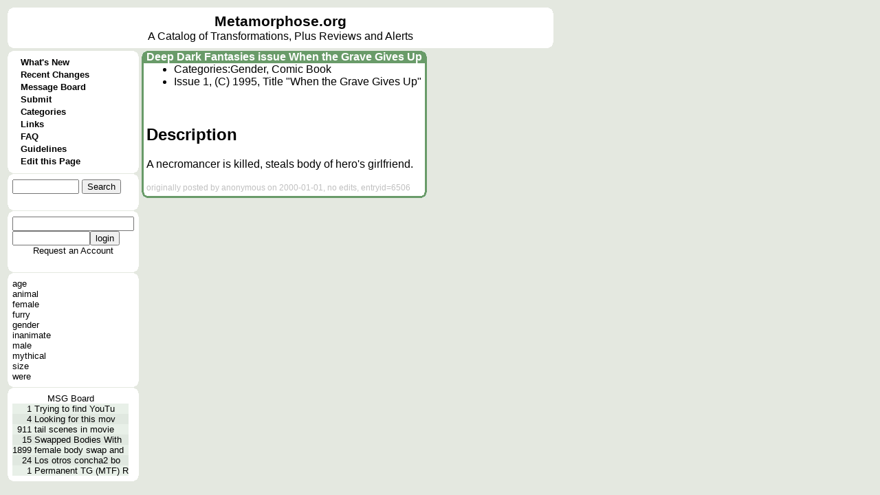

--- FILE ---
content_type: text/html; charset=UTF-8
request_url: https://www.metamorphose.org/entry/show.htp?rowid=6506&se0=entry&se1=show
body_size: 17479
content:
<html>
<head>
<meta http-equiv="Pragma" content="no-cache">
<meta http-equiv="Expires" content="-1">
<meta http-equiv="Content-Type" content="text/html; charset=US-ASCII">
<meta charset="UTF-8">
<title>Metamorphose</title><style>
a{color: 000000; text-decoration: none; font-family: arial; font-size: 12pt;}
a:hover{color: 000000; text-decoration: underline; font-family: arial; font-size: 12pt;}
a.wiki{color: 000000; text-decoration: underline; font-family: arial; font-size: 12pt;}
a.wiki:hover{color: 006000; text-decoration: underline; font-family: arial; font-size: 12pt;}
td.colname{background-color: #c0d0c0; font-family: arial;}
td.divider{background-color: #ffffff; font-family: arial; font-weight: bold; color: #008000; border-bottom: solid #205020}
td.rowname{background-color: #c0d0c0; font-family: arial;}
td.evenrow{background-color: #e8f0e8; font-family: arial;}
td.oddrow{background-color: #e0e8e0; font-family: arial;}
button{background-color: #e0e8e0; font-family: arial;}
input.text{background-color: #ffffff; font-family: arial; border-width: 1pt;}
input.checkbox{background-color: #ffffff; font-family: arial; border-width: 1pt;}
input.radio{background-color: #ffffff; font-family: arial;  border-width: 1pt;}
input.file{background-color: #ffffff; font-family: arial; border-width: 1pt;}
textarea{background-color: #ffffff; font-family: arial; border-width: 1pt;}
select{background-color: #ffffff; font-family: arial; border-width: 1pt;}
a.menu{color: 000000; text-decoration: none; font-family: arial; font-size: 10pt; font-weight: 600;}
a.menu:hover{color: 000000; text-decoration: underline; font-family: arial; font-size: 10pt; font-weight: 600;}
a.menuselected{color: #ffffff; text-decoration: none; font-family: arial; font-size: 10pt; font-weight: 600;}
a.menuselected:hover{color: #ffffff; text-decoration: underline; font-family: arial; font-size: 10pt; font-weight: 600;}
a.active{color: #ffffff; font-family: arial; font-size: 12pt; font-weight: bold;}
a.active:hover{color: #ffffff; text-decoration: underline; font-family: arial; font-size: 12pt; font-weight: bold;}
a.under{color: #e0e0e0; font-family: arial; font-size: 10pt; font-weight: bold;}
a.under:hover{color: #e0e0e0; text-decoration: underline; font-family: arial; font-size: 10pt; font-weight: bold;}
div.error{color: 800000; font-family: arial; font-weight: 600;}
body{background-color:  #e4e8e0; font-family: arial; font-size: 10pt;}
td.menubreak{width: 148; height: 4; background-color: #90A131;} td.menuselected{background-color: #6E946E;} table.bubble{border-collapse: collapse; border-spacing: 0;} td.bubble1{width: 7; height: 8; background-image: url(/style/c1.gif); padding: 0;} td.bubble2{background-color: #FFFFFF; padding: 0;} td.bubble3{width: 7; height: 8; background-image: url(/style/c3.gif); padding: 0;} td.bubble4{background-color: #FFFFFF; padding: 0;} td.bubble5{background-color: #FFFFFF; padding: 0;} td.bubble6{background-color: #FFFFFF; padding: 0;} td.bubble7{width: 7; height: 8; background-image: url(/style/c7.gif); padding: 0;} td.bubble8{background-color: #FFFFFF; padding: 0;} td.bubble9{width: 7; height: 8; background-image: url(/style/c9.gif); padding: 0;} table.under{border-collapse: collapse; border-spacing: 0;} td.under4{width: 7; background-repeat: no-repeat; background-image: url(/style/bundera1.gif); padding: 0;} td.under5{background-color: #758F75; color: #e0e0e0; padding: 0;} td.under6{width: 7; background-repeat: no-repeat; background-image: url(/style/bundera3.gif); padding: 0;} td.underb4{width: 7; background-repeat: no-repeat; background-image: url(/style/bunderb1.gif); padding: 0;} td.underb5{background-color: #758F75; border-top: #E0E8E0 1px solid; color: #e0e0e0; padding: 0;} td.underb6{width: 7; background-repeat: no-repeat; background-image: url(/style/bunderb3.gif); padding: 0;} table.header{border-collapse: collapse; border-spacing: 0;} td.header4{width: 7; background-repeat: no-repeat; background-image: url(/style/bheada1.gif); padding: 0;} td.header5{background-color: #699B69; color: #FFFFFF; padding: 0;} td.header6{width: 7; background-repeat: no-repeat; background-image: url(/style/bheada3.gif); padding: 0;} td.headerb4{width: 7; background-repeat: no-repeat; background-image: url(/style/bheadb1.gif); padding: 0;} td.headerb5{background-color: #699B69; border-top: #E0E8E0 1px solid; color: #FFFFFF; padding: 0;} td.headerb6{width: 7; background-repeat: no-repeat; background-image: url(/style/bheadb3.gif); padding: 0;} td.active4{width: 7; background-repeat: repeat-y; background-image: url(/style/bhead4.gif); padding: 0;} td.active5{background-color: #FFFFFF; padding: 0;} td.active6{width: 7; background-repeat: repeat-y; background-image: url(/style/bhead6.gif); padding: 0;} td.active7{width: 7; height: 8; background-image: url(/style/bhead7.gif); padding: 0;} td.active8{height: 8; background-repeat: repeat-x; background-image: url(/style/bhead8.gif); padding: 0;} td.active9{width: 7; height: 8; background-image: url(/style/bhead9.gif); padding: 0;} td.bubblesplit{height: 1; padding: 0;} span.wikititle{font-size: 16pt; font-weight: bold;} span.active{font-size: 12pt; color: #ffffff; font-weight: bold;} a.sidebar{color: 000000; text-decoration: none; font-family: arial; font-size: 10pt;}
a.sidebar:hover{color: 000000; text-decoration: underline; font-family: arial; font-size: 10pt;}
a.reviewname{color: 005028; text-decoration: none; font-family: arial; font-size: 12pt; font-weight: bold;}
a.reviewname:hover{color: 005028; text-decoration: underline; font-family: arial; font-size: 12pt; font-weight: bold}
a.linkname{color: 002850; text-decoration: none; font-family: arial; font-size: 12pt; font-weight: bold;}
a.linkname:hover{color: 002850; text-decoration: underline; font-family: arial; font-size: 12pt; font-weight: bold}
a.entryname{color: 004000; text-decoration: none; font-family: arial; font-size: 12pt; font-weight: bold;}
a.entryname:hover{color: 004000; text-decoration: underline; font-family: arial; font-size: 12pt; font-weight: bold}
td.wiki{background-color: #ffffff; vertical-align:top;} span.wikimodtext{background-color: #d0d040;} span.wikinewtext{background-color: #40d040;} span.wikideltext{background-color: #d04040;} </style>
<script>
function rot13text(srctext) {
  destext='';
  mode=0;
  len=srctext.length;
  for(i=0;i<len;i++) {
    charval=srctext.charCodeAt(i);
    if (mode==0 && charval==60) {
      mode=1;
    } else if (mode==0 && charval==38) {
      mode=2;
    }
    if (mode>0) {
      if (mode==1 && charval==62) {
        mode=0;
      } else if (mode==2 && charval==59) {
        mode=0;
      }
    } else if ((charval>=65) && (charval<=90)) {
      charval=charval+13;
      if (charval>90) {
        charval=charval-26;
      }
    } else if ((charval>=97) && (charval<=122)) {
      charval=charval+13;
      if (charval>122) {
        charval=charval-26;
      }
    }
    destext=destext+String.fromCharCode(charval);
  }
  return(destext);
}

function showspoiler(idnum) {
   name='rotspoiler'+idnum;
   doctext=document.getElementById(name).innerHTML;   document.getElementById(name).innerHTML=rot13text(doctext);}
</script>
</head>
<body ><font face=arial>
<table>
<tr>
<td colspan=2><table class=bubble>
<tr>
<td class=bubble1></td>
<td class=bubble2></td>
<td class=bubble3></td>
</tr>
<tr><td class=bubble4></td><td class=bubble5>
<table cellpadding=0 cellspacing=0 border=0><td width=780><center><table cellpadding=0 cellspacing=0 border=0></td><td width=100%>
<center><a href=/ style="font-size:16pt; font-weight:600;">Metamorphose.org</a><br>
A Catalog of Transformations, Plus Reviews and Alerts</td></table>
</td></table>
</td><td class=bubble6></td></tr>
<tr>
<td class=bubble7></td>
<td class=bubble8></td>
<td class=bubble9></td>
</tr>
</table>
</tr>
<tr><td valign=top>
<table class=bubble>
<tr>
<td class=bubble1></td>
<td class=bubble2></td>
<td class=bubble3></td>
</tr>
<tr><td class=bubble4></td><td class=bubble5>
<table cellpadding=0 cellspacing=0><tr><td>
<table cellpadding=0 cellspacing=0>
<td class=menu1></td>
<td class=menu2></td>
<td class=menu3></td>
</table></td></tr><tr><td>
<table cellpadding=0 cellspacing=0>
<tr>
<td class=menu4></td>
<td class=menu5>
<table cellpadding=0 cellspacing=0><td valign=top class=menudot>&nbsp;&nbsp;&nbsp;
</td><td>
<a href=/?se0=entry_history&se1=whatsnew class=menu>
What's New</td></table></td>
<td class=menu6></td>
</tr>
<tr>
<td class=menu4></td>
<td class=menudivider></td>
<td class=menu6></td>
</tr>
<tr>
<td class=menu4></td>
<td class=menu5>
<table cellpadding=0 cellspacing=0><td valign=top class=menudot>&nbsp;&nbsp;&nbsp;
</td><td>
<a href=/entry/changes.htp?se0=entry_history&se1=recentchanges class=menu>
Recent Changes</td></table></td>
<td class=menu6></td>
</tr>
<tr>
<td class=menu4></td>
<td class=menudivider></td>
<td class=menu6></td>
</tr>
<tr>
<td class=menu4></td>
<td class=menu5>
<table cellpadding=0 cellspacing=0><td valign=top class=menudot>&nbsp;&nbsp;&nbsp;
</td><td>
<a href=/thread/index.htp?se0=thread&se1=index class=menu>
Message Board</td></table></td>
<td class=menu6></td>
</tr>
<tr>
<td class=menu4></td>
<td class=menudivider></td>
<td class=menu6></td>
</tr>
<tr>
<td class=menu4></td>
<td class=menu5>
<table cellpadding=0 cellspacing=0><td valign=top class=menudot>&nbsp;&nbsp;&nbsp;
</td><td>
<a href=/entry/submit.htp?se0=entry&se1=submit class=menu>
Submit</td></table></td>
<td class=menu6></td>
</tr>
<tr>
<td class=menu4></td>
<td class=menudivider></td>
<td class=menu6></td>
</tr>
<tr>
<td class=menu4></td>
<td class=menu5>
<table cellpadding=0 cellspacing=0><td valign=top class=menudot>&nbsp;&nbsp;&nbsp;
</td><td>
<a href=/category/index.htp?se0=entry_category&se1=index class=menu>
Categories</td></table></td>
<td class=menu6></td>
</tr>
<tr>
<td class=menu4></td>
<td class=menudivider></td>
<td class=menu6></td>
</tr>
<tr>
<td class=menu4></td>
<td class=menu5>
<table cellpadding=0 cellspacing=0><td valign=top class=menudot>&nbsp;&nbsp;&nbsp;
</td><td>
<a href=/entry/lookup.htp?name=Metamorphose%20Links%20Page&se0=entry&se1=lookup class=menu>
Links</td></table></td>
<td class=menu6></td>
</tr>
<tr>
<td class=menu4></td>
<td class=menudivider></td>
<td class=menu6></td>
</tr>
<tr>
<td class=menu4></td>
<td class=menu5>
<table cellpadding=0 cellspacing=0><td valign=top class=menudot>&nbsp;&nbsp;&nbsp;
</td><td>
<a href=/entry/lookup.htp?name=Metamorphose%20FAQ&se0=entry&se1=lookup class=menu>
FAQ</td></table></td>
<td class=menu6></td>
</tr>
<tr>
<td class=menu4></td>
<td class=menudivider></td>
<td class=menu6></td>
</tr>
<tr>
<td class=menu4></td>
<td class=menu5>
<table cellpadding=0 cellspacing=0><td valign=top class=menudot>&nbsp;&nbsp;&nbsp;
</td><td>
<a href=/entry/lookup.htp?name=Metamorphose%20Posting%20Guidelines&se0=entry&se1=lookup class=menu>
Guidelines</td></table></td>
<td class=menu6></td>
</tr>
<tr>
<td class=menu4></td>
<td class=menudivider></td>
<td class=menu6></td>
</tr>
<tr>
<td class=menu4></td>
<td class=menu5>
<table cellpadding=0 cellspacing=0><td valign=top class=menudot>&nbsp;&nbsp;&nbsp;
</td><td>
<a href=/entry/show.htp?entryid=6506&se0=entry&se1=change&sas=rowid%3D6506%26se0%3Dentry%26se1%3Dshow class=menu>
Edit this Page</td></table></td>
<td class=menu6></td>
</tr>
</table>
</td></tr><tr><td>
<table cellpadding=0 cellspacing=0><tr>
<td class=menu7></td>
<td class=menu8></td>
<td class=menu9></td>
</tr></table></td></tr></table>
</td><td class=bubble6></td></tr>
<tr>
<td class=bubble7></td>
<td class=bubble8></td>
<td class=bubble9></td>
</tr>
<tr><td class=bubblesplit></td></tr>
<tr>
<td class=bubble1></td>
<td class=bubble2></td>
<td class=bubble3></td>
</tr>
<tr><td class=bubble4></td><td class=bubble5>
<form action=/entry/show.htp?se0=-posting&se1=parse&sas=rowid%3D6506%26se0%3Dentry%26se1%3Dshow method=post enctype="multipart/form-data" id="quicksearch" name="quicksearch">
<table cellpadding=0 cellspacing=0><td>
<input name=q1 size=10>
<input type=hidden name=iehack_1 value="entry search"><input type=submit name=1 value="Search"
></td><td>
</form>
</td></table
</td><td class=bubble6></td></tr>
<tr>
<td class=bubble7></td>
<td class=bubble8></td>
<td class=bubble9></td>
</tr>
<tr><td class=bubblesplit></td></tr>
<tr>
<td class=bubble1></td>
<td class=bubble2></td>
<td class=bubble3></td>
</tr>
<tr><td class=bubble4></td><td class=bubble5>
<form action=/entry/show.htp?se0=-posting&se1=parse&sas=rowid%3D6506%26se0%3Dentry%26se1%3Dshow method=post enctype="multipart/form-data">
<table cellpadding=0 cellspacing=0>
<tr><td><input name="username"></td></tr>
<tr><td><input name="password" type=password size=12><input type=hidden name=iehack_2 value="login_session login"><input type=submit name=2 value="login"
></td></tr>
<tr><td></td></tr>
<tr><td><center><a href=/login.htp?se0=login_account&se1=request class=sidebar>Request an Account</a>
</td><td>
</form>
</td></tr>
</table>
</td><td class=bubble6></td></tr>
<tr>
<td class=bubble7></td>
<td class=bubble8></td>
<td class=bubble9></td>
</tr>
<tr><td class=bubblesplit></td></tr>
<tr>
<td class=bubble1></td>
<td class=bubble2></td>
<td class=bubble3></td>
</tr>
<tr><td class=bubble4></td><td class=bubble5>
<table cellpadding=0 cellspacing=0>
<tr><td><a href=/category/show.htp?name=age&se0=entry_category&se1=show class=sidebar>age</a></td></tr>
<tr><td><a href=/category/show.htp?name=animal&se0=entry_category&se1=show class=sidebar>animal</a></td></tr>
<tr><td><a href=/category/show.htp?name=female&se0=entry_category&se1=show class=sidebar>female</a></td></tr>
<tr><td><a href=/category/show.htp?name=furry&se0=entry_category&se1=show class=sidebar>furry</a></td></tr>
<tr><td><a href=/category/show.htp?name=gender&se0=entry_category&se1=show class=sidebar>gender</a></td></tr>
<tr><td><a href=/category/show.htp?name=inanimate&se0=entry_category&se1=show class=sidebar>inanimate</a></td></tr>
<tr><td><a href=/category/show.htp?name=male&se0=entry_category&se1=show class=sidebar>male</a></td></tr>
<tr><td><a href=/category/show.htp?name=mythical&se0=entry_category&se1=show class=sidebar>mythical</a></td></tr>
<tr><td><a href=/category/show.htp?name=size&se0=entry_category&se1=show class=sidebar>size</a></td></tr>
<tr><td><a href=/category/show.htp?name=were&se0=entry_category&se1=show class=sidebar>were</a></td></tr>
</table>
</td><td class=bubble6></td></tr>
<tr>
<td class=bubble7></td>
<td class=bubble8></td>
<td class=bubble9></td>
</tr>
<tr><td class=bubblesplit></td></tr>
<tr>
<td class=bubble1></td>
<td class=bubble2></td>
<td class=bubble3></td>
</tr>
<tr><td class=bubble4></td><td class=bubble5>
<table cellpadding=0 cellspacing=0 border=0>
<tr><td colspan=3><center><a href=/thread/index.htp?se0=thread&se1=index class=sidebar>MSG Board</td></tr>
<tr><td align=right class=evenrow><font size=2>1</td>
<td class=evenrow><font size=2>&nbsp;</td>
<td class=evenrow><a href=/thread/show.htp?threadid=35692&page=-1&se0=thread&se1=show class=sidebar>Trying to find YouTu</td></tr><tr><td align=right class=oddrow><font size=2>4</td>
<td class=oddrow><font size=2>&nbsp;</td>
<td class=oddrow><a href=/thread/show.htp?threadid=35660&page=-1&se0=thread&se1=show class=sidebar>Looking for this mov</td></tr><tr><td align=right class=evenrow><font size=2>911</td>
<td class=evenrow><font size=2>&nbsp;</td>
<td class=evenrow><a href=/thread/show.htp?threadid=21384&page=-1&se0=thread&se1=show class=sidebar>tail scenes in movie</td></tr><tr><td align=right class=oddrow><font size=2>15</td>
<td class=oddrow><font size=2>&nbsp;</td>
<td class=oddrow><a href=/thread/show.htp?threadid=35632&page=-1&se0=thread&se1=show class=sidebar>Swapped Bodies With </td></tr><tr><td align=right class=evenrow><font size=2>1899</td>
<td class=evenrow><font size=2>&nbsp;</td>
<td class=evenrow><a href=/thread/show.htp?threadid=24885&page=-1&se0=thread&se1=show class=sidebar>female body swap and</td></tr><tr><td align=right class=oddrow><font size=2>24</td>
<td class=oddrow><font size=2>&nbsp;</td>
<td class=oddrow><a href=/thread/show.htp?threadid=35683&page=-1&se0=thread&se1=show class=sidebar>Los otros concha2 bo</td></tr><tr><td align=right class=evenrow><font size=2>1</td>
<td class=evenrow><font size=2>&nbsp;</td>
<td class=evenrow><a href=/thread/show.htp?threadid=35690&page=-1&se0=thread&se1=show class=sidebar>Permanent TG (MTF) R</td></tr></table>
</td><td class=bubble6></td></tr>
<tr>
<td class=bubble7></td>
<td class=bubble8></td>
<td class=bubble9></td>
</tr>
</table>
</td><td valign=top width=640>
<table cellpadding=0 cellspacing=0>
<tr><td class=header4></td><td class=header5><table cellpadding=0 cellspacing=0><td align=left width=100%><b><font color=#FFFFFF><font color=#ffffff><a href=/entry/show.htp?rowid=6506&se0=entry&se1=show class=active>Deep Dark Fantasies issue When the Grave Gives Up</a></table>
</td><td class=header6></td></tr><tr><td class=active4></td><td class=active5>
<ul><li>Categories:<span class=wikitag>Gender, Comic Book</span><li>Issue 1, (C) 1995, Title "When the Grave Gives Up"</ul>
<br><h2 class="wiki">Description</h2>
A necromancer is killed, steals body of hero's girlfriend.<br><br><span style="color: #C0C0C0; font-size: 12px;">originally posted by anonymous on 2000-01-01, no edits, entryid=6506
</span></td><td class=active6></td></tr>
<tr>
<td class=active7></td>
<td class=active8></td>
<td class=active9></td>
</tr>
</table>
</td></tr></table>
</body>
</html>
